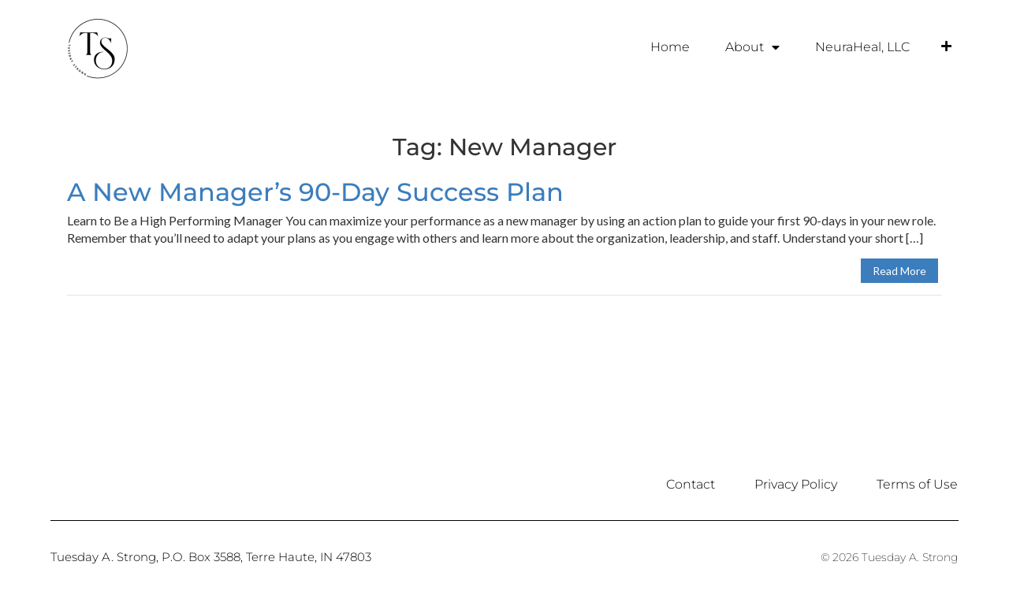

--- FILE ---
content_type: text/css
request_url: https://tuesdaystrong.com/wp-content/uploads/elementor/css/post-6240.css?ver=1769244935
body_size: 1077
content:
.elementor-6240 .elementor-element.elementor-element-74046e7b:not(.elementor-motion-effects-element-type-background), .elementor-6240 .elementor-element.elementor-element-74046e7b > .elementor-motion-effects-container > .elementor-motion-effects-layer{background-color:#FFFFFF;}.elementor-6240 .elementor-element.elementor-element-74046e7b > .elementor-container{min-height:21px;}.elementor-6240 .elementor-element.elementor-element-74046e7b{border-style:solid;border-width:0px 0px 0px 0px;border-color:#E7E7E7;transition:background 0.3s, border 0.3s, border-radius 0.3s, box-shadow 0.3s;padding:0% 5% 0% 5%;}.elementor-6240 .elementor-element.elementor-element-74046e7b > .elementor-background-overlay{transition:background 0.3s, border-radius 0.3s, opacity 0.3s;}.elementor-bc-flex-widget .elementor-6240 .elementor-element.elementor-element-4f32697c.elementor-column .elementor-widget-wrap{align-items:center;}.elementor-6240 .elementor-element.elementor-element-4f32697c.elementor-column.elementor-element[data-element_type="column"] > .elementor-widget-wrap.elementor-element-populated{align-content:center;align-items:center;}.elementor-6240 .elementor-element.elementor-element-4f32697c > .elementor-element-populated{padding:0px 0px 0px 0px;}.elementor-widget-image .widget-image-caption{color:var( --e-global-color-text );font-family:var( --e-global-typography-text-font-family ), Sans-serif;font-weight:var( --e-global-typography-text-font-weight );}.elementor-6240 .elementor-element.elementor-element-2a47dab3{text-align:start;}.elementor-bc-flex-widget .elementor-6240 .elementor-element.elementor-element-71397a8c.elementor-column .elementor-widget-wrap{align-items:center;}.elementor-6240 .elementor-element.elementor-element-71397a8c.elementor-column.elementor-element[data-element_type="column"] > .elementor-widget-wrap.elementor-element-populated{align-content:center;align-items:center;}.elementor-6240 .elementor-element.elementor-element-71397a8c > .elementor-element-populated{padding:0px 0px 0px 0px;}.elementor-widget-nav-menu .elementor-nav-menu .elementor-item{font-family:var( --e-global-typography-primary-font-family ), Sans-serif;font-weight:var( --e-global-typography-primary-font-weight );}.elementor-widget-nav-menu .elementor-nav-menu--main .elementor-item{color:var( --e-global-color-text );fill:var( --e-global-color-text );}.elementor-widget-nav-menu .elementor-nav-menu--main .elementor-item:hover,
					.elementor-widget-nav-menu .elementor-nav-menu--main .elementor-item.elementor-item-active,
					.elementor-widget-nav-menu .elementor-nav-menu--main .elementor-item.highlighted,
					.elementor-widget-nav-menu .elementor-nav-menu--main .elementor-item:focus{color:var( --e-global-color-accent );fill:var( --e-global-color-accent );}.elementor-widget-nav-menu .elementor-nav-menu--main:not(.e--pointer-framed) .elementor-item:before,
					.elementor-widget-nav-menu .elementor-nav-menu--main:not(.e--pointer-framed) .elementor-item:after{background-color:var( --e-global-color-accent );}.elementor-widget-nav-menu .e--pointer-framed .elementor-item:before,
					.elementor-widget-nav-menu .e--pointer-framed .elementor-item:after{border-color:var( --e-global-color-accent );}.elementor-widget-nav-menu{--e-nav-menu-divider-color:var( --e-global-color-text );}.elementor-widget-nav-menu .elementor-nav-menu--dropdown .elementor-item, .elementor-widget-nav-menu .elementor-nav-menu--dropdown  .elementor-sub-item{font-family:var( --e-global-typography-accent-font-family ), Sans-serif;font-weight:var( --e-global-typography-accent-font-weight );}.elementor-6240 .elementor-element.elementor-element-3a99952b .elementor-menu-toggle{margin-left:auto;background-color:#FFFFFF;}.elementor-6240 .elementor-element.elementor-element-3a99952b .elementor-nav-menu .elementor-item{font-family:"Montserrat", Sans-serif;font-size:16px;font-weight:300;}.elementor-6240 .elementor-element.elementor-element-3a99952b .elementor-nav-menu--main .elementor-item{color:#000000;fill:#000000;padding-left:20px;padding-right:20px;}.elementor-6240 .elementor-element.elementor-element-3a99952b .elementor-nav-menu--main .elementor-item:hover,
					.elementor-6240 .elementor-element.elementor-element-3a99952b .elementor-nav-menu--main .elementor-item.elementor-item-active,
					.elementor-6240 .elementor-element.elementor-element-3a99952b .elementor-nav-menu--main .elementor-item.highlighted,
					.elementor-6240 .elementor-element.elementor-element-3a99952b .elementor-nav-menu--main .elementor-item:focus{color:#000000;fill:#000000;}.elementor-6240 .elementor-element.elementor-element-3a99952b .elementor-nav-menu--main .elementor-item.elementor-item-active{color:#9E9E9E;}.elementor-6240 .elementor-element.elementor-element-3a99952b{--e-nav-menu-horizontal-menu-item-margin:calc( 5px / 2 );--nav-menu-icon-size:20px;}.elementor-6240 .elementor-element.elementor-element-3a99952b .elementor-nav-menu--main:not(.elementor-nav-menu--layout-horizontal) .elementor-nav-menu > li:not(:last-child){margin-bottom:5px;}.elementor-6240 .elementor-element.elementor-element-3a99952b .elementor-nav-menu--dropdown a, .elementor-6240 .elementor-element.elementor-element-3a99952b .elementor-menu-toggle{color:#000000;fill:#000000;}.elementor-6240 .elementor-element.elementor-element-3a99952b .elementor-nav-menu--dropdown{background-color:#FFFFFF;}.elementor-6240 .elementor-element.elementor-element-3a99952b .elementor-nav-menu--dropdown a:hover,
					.elementor-6240 .elementor-element.elementor-element-3a99952b .elementor-nav-menu--dropdown a:focus,
					.elementor-6240 .elementor-element.elementor-element-3a99952b .elementor-nav-menu--dropdown a.elementor-item-active,
					.elementor-6240 .elementor-element.elementor-element-3a99952b .elementor-nav-menu--dropdown a.highlighted,
					.elementor-6240 .elementor-element.elementor-element-3a99952b .elementor-menu-toggle:hover,
					.elementor-6240 .elementor-element.elementor-element-3a99952b .elementor-menu-toggle:focus{color:#9E9E9E;}.elementor-6240 .elementor-element.elementor-element-3a99952b .elementor-nav-menu--dropdown a:hover,
					.elementor-6240 .elementor-element.elementor-element-3a99952b .elementor-nav-menu--dropdown a:focus,
					.elementor-6240 .elementor-element.elementor-element-3a99952b .elementor-nav-menu--dropdown a.elementor-item-active,
					.elementor-6240 .elementor-element.elementor-element-3a99952b .elementor-nav-menu--dropdown a.highlighted{background-color:#FFFFFF;}.elementor-6240 .elementor-element.elementor-element-3a99952b .elementor-nav-menu--dropdown a.elementor-item-active{color:#9E9E9E;}.elementor-6240 .elementor-element.elementor-element-3a99952b .elementor-nav-menu--dropdown li:not(:last-child){border-style:solid;border-color:#E0E0E0;border-bottom-width:1px;}.elementor-6240 .elementor-element.elementor-element-3a99952b div.elementor-menu-toggle{color:#000000;}.elementor-6240 .elementor-element.elementor-element-3a99952b div.elementor-menu-toggle svg{fill:#000000;}.elementor-6240 .elementor-element.elementor-element-3a99952b div.elementor-menu-toggle:hover, .elementor-6240 .elementor-element.elementor-element-3a99952b div.elementor-menu-toggle:focus{color:#000000;}.elementor-6240 .elementor-element.elementor-element-3a99952b div.elementor-menu-toggle:hover svg, .elementor-6240 .elementor-element.elementor-element-3a99952b div.elementor-menu-toggle:focus svg{fill:#000000;}.elementor-bc-flex-widget .elementor-6240 .elementor-element.elementor-element-4bd4509.elementor-column .elementor-widget-wrap{align-items:center;}.elementor-6240 .elementor-element.elementor-element-4bd4509.elementor-column.elementor-element[data-element_type="column"] > .elementor-widget-wrap.elementor-element-populated{align-content:center;align-items:center;}.elementor-6240 .elementor-element.elementor-element-4bd4509 > .elementor-element-populated{padding:0px 0px 0px 0px;}.elementor-widget-icon.elementor-view-stacked .elementor-icon{background-color:var( --e-global-color-primary );}.elementor-widget-icon.elementor-view-framed .elementor-icon, .elementor-widget-icon.elementor-view-default .elementor-icon{color:var( --e-global-color-primary );border-color:var( --e-global-color-primary );}.elementor-widget-icon.elementor-view-framed .elementor-icon, .elementor-widget-icon.elementor-view-default .elementor-icon svg{fill:var( --e-global-color-primary );}.elementor-6240 .elementor-element.elementor-element-54a8c46a .elementor-icon-wrapper{text-align:end;}.elementor-6240 .elementor-element.elementor-element-54a8c46a.elementor-view-stacked .elementor-icon{background-color:#000000;}.elementor-6240 .elementor-element.elementor-element-54a8c46a.elementor-view-framed .elementor-icon, .elementor-6240 .elementor-element.elementor-element-54a8c46a.elementor-view-default .elementor-icon{color:#000000;border-color:#000000;}.elementor-6240 .elementor-element.elementor-element-54a8c46a.elementor-view-framed .elementor-icon, .elementor-6240 .elementor-element.elementor-element-54a8c46a.elementor-view-default .elementor-icon svg{fill:#000000;}.elementor-6240 .elementor-element.elementor-element-54a8c46a.elementor-view-stacked .elementor-icon:hover{background-color:#9E9E9E;}.elementor-6240 .elementor-element.elementor-element-54a8c46a.elementor-view-framed .elementor-icon:hover, .elementor-6240 .elementor-element.elementor-element-54a8c46a.elementor-view-default .elementor-icon:hover{color:#9E9E9E;border-color:#9E9E9E;}.elementor-6240 .elementor-element.elementor-element-54a8c46a.elementor-view-framed .elementor-icon:hover, .elementor-6240 .elementor-element.elementor-element-54a8c46a.elementor-view-default .elementor-icon:hover svg{fill:#9E9E9E;}.elementor-6240 .elementor-element.elementor-element-54a8c46a .elementor-icon{font-size:15px;}.elementor-6240 .elementor-element.elementor-element-54a8c46a .elementor-icon svg{height:15px;}.elementor-theme-builder-content-area{height:400px;}.elementor-location-header:before, .elementor-location-footer:before{content:"";display:table;clear:both;}@media(min-width:768px){.elementor-6240 .elementor-element.elementor-element-4f32697c{width:20%;}.elementor-6240 .elementor-element.elementor-element-71397a8c{width:76.333%;}.elementor-6240 .elementor-element.elementor-element-4bd4509{width:3%;}}@media(max-width:1024px){.elementor-6240 .elementor-element.elementor-element-74046e7b{border-width:0px 0px 0px 0px;}.elementor-6240 .elementor-element.elementor-element-3a99952b .elementor-nav-menu .elementor-item{font-size:14px;}.elementor-6240 .elementor-element.elementor-element-3a99952b{--e-nav-menu-horizontal-menu-item-margin:calc( 0px / 2 );}.elementor-6240 .elementor-element.elementor-element-3a99952b .elementor-nav-menu--main:not(.elementor-nav-menu--layout-horizontal) .elementor-nav-menu > li:not(:last-child){margin-bottom:0px;}}@media(max-width:767px){.elementor-6240 .elementor-element.elementor-element-74046e7b{border-width:0px 0px 1px 0px;}.elementor-6240 .elementor-element.elementor-element-4f32697c{width:55%;}.elementor-6240 .elementor-element.elementor-element-71397a8c{width:35%;}.elementor-6240 .elementor-element.elementor-element-3a99952b .elementor-nav-menu--dropdown a{padding-top:22px;padding-bottom:22px;}.elementor-6240 .elementor-element.elementor-element-4bd4509{width:10%;}}

--- FILE ---
content_type: text/css
request_url: https://tuesdaystrong.com/wp-content/uploads/elementor/css/post-6253.css?ver=1769244935
body_size: 956
content:
.elementor-6253 .elementor-element.elementor-element-7f24513{margin-top:200px;margin-bottom:50px;padding:0% 5% 0% 5%;}.elementor-6253 .elementor-element.elementor-element-21f53a0 > .elementor-widget-wrap > .elementor-widget:not(.elementor-widget__width-auto):not(.elementor-widget__width-initial):not(:last-child):not(.elementor-absolute){margin-block-end:0px;}.elementor-6253 .elementor-element.elementor-element-21f53a0 > .elementor-element-populated{padding:0px 0px 0px 0px;}.elementor-6253 .elementor-element.elementor-element-4f22b95f{margin-top:0px;margin-bottom:0px;}.elementor-bc-flex-widget .elementor-6253 .elementor-element.elementor-element-1243738a.elementor-column .elementor-widget-wrap{align-items:center;}.elementor-6253 .elementor-element.elementor-element-1243738a.elementor-column.elementor-element[data-element_type="column"] > .elementor-widget-wrap.elementor-element-populated{align-content:center;align-items:center;}.elementor-6253 .elementor-element.elementor-element-1243738a > .elementor-element-populated{padding:0px 0px 0px 0px;}.elementor-bc-flex-widget .elementor-6253 .elementor-element.elementor-element-1945ecc1.elementor-column .elementor-widget-wrap{align-items:center;}.elementor-6253 .elementor-element.elementor-element-1945ecc1.elementor-column.elementor-element[data-element_type="column"] > .elementor-widget-wrap.elementor-element-populated{align-content:center;align-items:center;}.elementor-6253 .elementor-element.elementor-element-1945ecc1 > .elementor-element-populated{padding:0px 0px 0px 0px;}.elementor-widget-nav-menu .elementor-nav-menu .elementor-item{font-family:var( --e-global-typography-primary-font-family ), Sans-serif;font-weight:var( --e-global-typography-primary-font-weight );}.elementor-widget-nav-menu .elementor-nav-menu--main .elementor-item{color:var( --e-global-color-text );fill:var( --e-global-color-text );}.elementor-widget-nav-menu .elementor-nav-menu--main .elementor-item:hover,
					.elementor-widget-nav-menu .elementor-nav-menu--main .elementor-item.elementor-item-active,
					.elementor-widget-nav-menu .elementor-nav-menu--main .elementor-item.highlighted,
					.elementor-widget-nav-menu .elementor-nav-menu--main .elementor-item:focus{color:var( --e-global-color-accent );fill:var( --e-global-color-accent );}.elementor-widget-nav-menu .elementor-nav-menu--main:not(.e--pointer-framed) .elementor-item:before,
					.elementor-widget-nav-menu .elementor-nav-menu--main:not(.e--pointer-framed) .elementor-item:after{background-color:var( --e-global-color-accent );}.elementor-widget-nav-menu .e--pointer-framed .elementor-item:before,
					.elementor-widget-nav-menu .e--pointer-framed .elementor-item:after{border-color:var( --e-global-color-accent );}.elementor-widget-nav-menu{--e-nav-menu-divider-color:var( --e-global-color-text );}.elementor-widget-nav-menu .elementor-nav-menu--dropdown .elementor-item, .elementor-widget-nav-menu .elementor-nav-menu--dropdown  .elementor-sub-item{font-family:var( --e-global-typography-accent-font-family ), Sans-serif;font-weight:var( --e-global-typography-accent-font-weight );}.elementor-6253 .elementor-element.elementor-element-f374c3 .elementor-nav-menu .elementor-item{font-family:"Montserrat", Sans-serif;font-size:16px;font-weight:300;}.elementor-6253 .elementor-element.elementor-element-f374c3 .elementor-nav-menu--main .elementor-item{color:#000000;fill:#000000;padding-left:0px;padding-right:0px;padding-top:0px;padding-bottom:0px;}.elementor-6253 .elementor-element.elementor-element-f374c3 .elementor-nav-menu--main .elementor-item:hover,
					.elementor-6253 .elementor-element.elementor-element-f374c3 .elementor-nav-menu--main .elementor-item.elementor-item-active,
					.elementor-6253 .elementor-element.elementor-element-f374c3 .elementor-nav-menu--main .elementor-item.highlighted,
					.elementor-6253 .elementor-element.elementor-element-f374c3 .elementor-nav-menu--main .elementor-item:focus{color:#000000;fill:#000000;}.elementor-6253 .elementor-element.elementor-element-f374c3 .elementor-nav-menu--main .elementor-item.elementor-item-active{color:#000000;}.elementor-6253 .elementor-element.elementor-element-f374c3{--e-nav-menu-horizontal-menu-item-margin:calc( 50px / 2 );}.elementor-6253 .elementor-element.elementor-element-f374c3 .elementor-nav-menu--main:not(.elementor-nav-menu--layout-horizontal) .elementor-nav-menu > li:not(:last-child){margin-bottom:50px;}.elementor-widget-divider{--divider-color:var( --e-global-color-secondary );}.elementor-widget-divider .elementor-divider__text{color:var( --e-global-color-secondary );font-family:var( --e-global-typography-secondary-font-family ), Sans-serif;font-weight:var( --e-global-typography-secondary-font-weight );}.elementor-widget-divider.elementor-view-stacked .elementor-icon{background-color:var( --e-global-color-secondary );}.elementor-widget-divider.elementor-view-framed .elementor-icon, .elementor-widget-divider.elementor-view-default .elementor-icon{color:var( --e-global-color-secondary );border-color:var( --e-global-color-secondary );}.elementor-widget-divider.elementor-view-framed .elementor-icon, .elementor-widget-divider.elementor-view-default .elementor-icon svg{fill:var( --e-global-color-secondary );}.elementor-6253 .elementor-element.elementor-element-1ef78d73{--divider-border-style:solid;--divider-color:#000;--divider-border-width:1px;}.elementor-6253 .elementor-element.elementor-element-1ef78d73 .elementor-divider-separator{width:100%;}.elementor-6253 .elementor-element.elementor-element-1ef78d73 .elementor-divider{padding-block-start:35px;padding-block-end:35px;}.elementor-6253 .elementor-element.elementor-element-31e46da7{margin-top:0px;margin-bottom:0px;}.elementor-bc-flex-widget .elementor-6253 .elementor-element.elementor-element-23dd4e43.elementor-column .elementor-widget-wrap{align-items:center;}.elementor-6253 .elementor-element.elementor-element-23dd4e43.elementor-column.elementor-element[data-element_type="column"] > .elementor-widget-wrap.elementor-element-populated{align-content:center;align-items:center;}.elementor-6253 .elementor-element.elementor-element-23dd4e43 > .elementor-widget-wrap > .elementor-widget:not(.elementor-widget__width-auto):not(.elementor-widget__width-initial):not(:last-child):not(.elementor-absolute){margin-block-end:50px;}.elementor-6253 .elementor-element.elementor-element-23dd4e43 > .elementor-element-populated{padding:0px 0px 0px 0px;}.elementor-widget-text-editor{font-family:var( --e-global-typography-text-font-family ), Sans-serif;font-weight:var( --e-global-typography-text-font-weight );color:var( --e-global-color-text );}.elementor-widget-text-editor.elementor-drop-cap-view-stacked .elementor-drop-cap{background-color:var( --e-global-color-primary );}.elementor-widget-text-editor.elementor-drop-cap-view-framed .elementor-drop-cap, .elementor-widget-text-editor.elementor-drop-cap-view-default .elementor-drop-cap{color:var( --e-global-color-primary );border-color:var( --e-global-color-primary );}.elementor-6253 .elementor-element.elementor-element-35e41246{text-align:start;font-family:"Montserrat", Sans-serif;font-size:15px;font-weight:300;color:#000000;}.elementor-bc-flex-widget .elementor-6253 .elementor-element.elementor-element-58b6ea5e.elementor-column .elementor-widget-wrap{align-items:center;}.elementor-6253 .elementor-element.elementor-element-58b6ea5e.elementor-column.elementor-element[data-element_type="column"] > .elementor-widget-wrap.elementor-element-populated{align-content:center;align-items:center;}.elementor-6253 .elementor-element.elementor-element-58b6ea5e > .elementor-widget-wrap > .elementor-widget:not(.elementor-widget__width-auto):not(.elementor-widget__width-initial):not(:last-child):not(.elementor-absolute){margin-block-end:20px;}.elementor-6253 .elementor-element.elementor-element-58b6ea5e > .elementor-element-populated{padding:0px 0px 0px 0px;}.elementor-6253 .elementor-element.elementor-element-6f7b1fe2{text-align:end;font-family:"Montserrat", Sans-serif;font-size:14px;font-weight:200;color:#000000;}.elementor-theme-builder-content-area{height:400px;}.elementor-location-header:before, .elementor-location-footer:before{content:"";display:table;clear:both;}@media(max-width:1024px){.elementor-6253 .elementor-element.elementor-element-7f24513{margin-top:100px;margin-bottom:0px;}.elementor-6253 .elementor-element.elementor-element-31e46da7{margin-top:0px;margin-bottom:50px;}}@media(max-width:767px){.elementor-6253 .elementor-element.elementor-element-1945ecc1 > .elementor-element-populated{margin:35px 0px 0px 0px;--e-column-margin-right:0px;--e-column-margin-left:0px;padding:0px 0px 0px 0px;}.elementor-6253 .elementor-element.elementor-element-f374c3 .elementor-nav-menu--main .elementor-item{padding-left:0px;padding-right:0px;padding-top:0px;padding-bottom:0px;}.elementor-6253 .elementor-element.elementor-element-f374c3{--e-nav-menu-horizontal-menu-item-margin:calc( 55px / 2 );}.elementor-6253 .elementor-element.elementor-element-f374c3 .elementor-nav-menu--main:not(.elementor-nav-menu--layout-horizontal) .elementor-nav-menu > li:not(:last-child){margin-bottom:55px;}.elementor-6253 .elementor-element.elementor-element-1ef78d73 .elementor-divider{padding-block-start:30px;padding-block-end:30px;}.elementor-6253 .elementor-element.elementor-element-35e41246{text-align:center;}.elementor-6253 .elementor-element.elementor-element-58b6ea5e > .elementor-element-populated{margin:20px 0px 0px 0px;--e-column-margin-right:0px;--e-column-margin-left:0px;padding:0px 0px 0px 0px;}.elementor-6253 .elementor-element.elementor-element-6f7b1fe2{text-align:center;font-size:12px;}}@media(min-width:768px){.elementor-6253 .elementor-element.elementor-element-1243738a{width:34%;}.elementor-6253 .elementor-element.elementor-element-1945ecc1{width:65.927%;}}